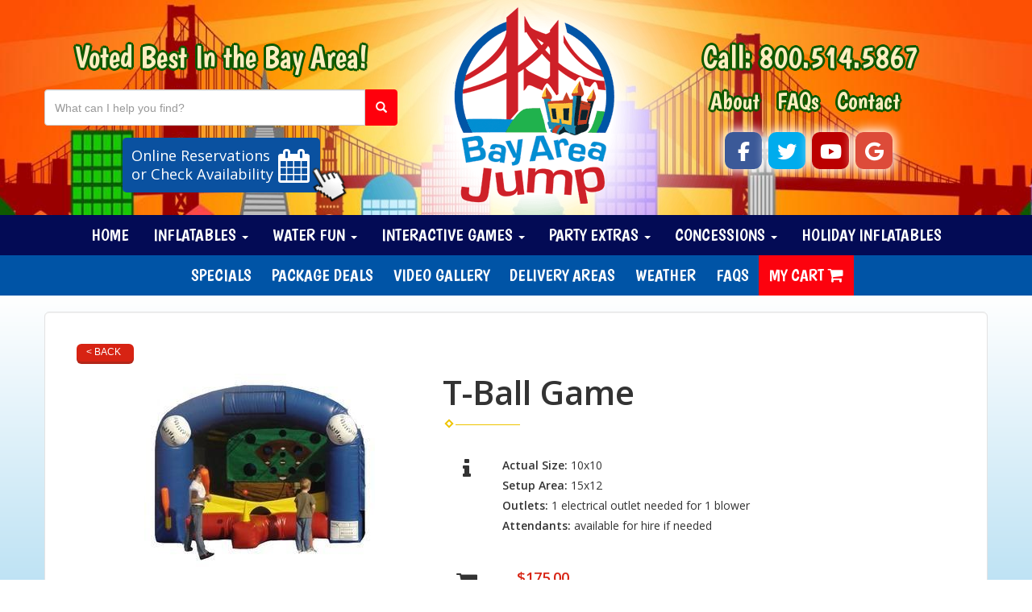

--- FILE ---
content_type: text/html; charset=UTF-8
request_url: https://www.bayareajump.com/items/t-ball_game/
body_size: 10665
content:
<!DOCTYPE html>
        <html lang='en'>
        <head>


<meta name="google-site-verification" content="1fgKlAFEzT3uK0ByksjbiuQfKYWF2m_lLSqXIJWvKNU" />

<!-- Google tag (gtag.js) -->
<script async src="https://www.googletagmanager.com/gtag/js?id=G-EDVM83LJKX"></script>
<script>
  window.dataLayer = window.dataLayer || [];
  function gtag(){dataLayer.push(arguments);}
  gtag('js', new Date());

  gtag('config', 'G-EDVM83LJKX');
</script>

<!-- Global site tag (gtag.js) - Google Ads: 1069061257 -->
<script async src="https://www.googletagmanager.com/gtag/js?id=AW-1069061257"></script>
<script>
  window.dataLayer = window.dataLayer || [];
  function gtag(){dataLayer.push(arguments);}
  gtag('js', new Date());

  gtag('config', 'AW-1069061257');
</script>
<title>T-Ball Game Rentals | BayAreaJump.com San Jose CA</title>
<meta name="keywords" content="t-ball game bounce house rentals, combo bouncer rentals, rent bounce & slide combo, water  slide rental, inflatable games rental, obstacle course rental, dunk tank rental, rent interactive games, party table rental, party chair rental, discount party packages" />
<meta name="description" content="T-Ball Game Rentals from BayAreaJump.com; the San Francisco Bay Area’s best choice for inflatable attractions, bounce houses, and party equipment rentals. Serving the greater San Jose, Oakland, San Francisco Bay area and it’s surrounding communities." />
<script type="importmap">
{
    "imports": {
        "dayjs": "https://unpkg.com/dayjs@1.11.13/esm/index.js",
        "dayjs/plugin/localizedFormat": "https://unpkg.com/dayjs@1.11.13/esm/plugin/localizedFormat/index.js",
        "dayjs/plugin/relativeTime": "https://unpkg.com/dayjs@1.11.13/esm/plugin/relativeTime/index.js",
        "html": "/cp/resources/js/html.module.js",
        "preact": "/cp/resources/js/preact@10.5.13.module.js",
        "preact/compat": "/cp/resources/js/preact@10.5.13.compat.module.min.js",
        "preact/custom": "/__core__/preact/custom/index.js",
        "preact/devtools": "/cp/resources/js/preact@10.5.13.devtools.module.js",
        "preact/hooks": "/cp/resources/js/preact@10.5.13.hooks.module.js",
        "preactlibs": "/cp/resources/js/preactlibs.js",
        "react-plugins": "/__core__/react_plugins/js/index.js",
        "rpc": "/__core__/rpc/index.js",
        "slot": "/cp/resources/views/test_slot/slot/Slot.js",
        "slot/utils": "/cp/resources/views/test_slot/slot/utils.js",
        "sweetalert2": "https://cdn.jsdelivr.net/npm/sweetalert2@11.18.0/dist/sweetalert2.esm.all.min.js"
    }
}
</script><script>document.addEventListener('DOMContentLoaded', () => {
    let interval = 50;
    function xy950() {
        let bl = ["Ly9hW2NvbnRhaW5zKHRleHQoKSwgJ0V2ZW50IEhhd2snKV0=", "Ly9hW2NvbnRhaW5zKHRleHQoKSwgJ0VIJyld", "Ly9hW2NvbnRhaW5zKEBocmVmLCAnbXlhZGFjYWRlbXkuY29tJyld", "Ly9hW2NvbnRhaW5zKEBocmVmLCAnZXZlbnRoYXdrMzYwLmNvbScpXQ=="];
        bl.forEach((b) => {
            let nodes = document.evaluate(atob(b), document, null, XPathResult.ORDERED_NODE_SNAPSHOT_TYPE, null)
            for(i=0; i < nodes.snapshotLength; i++) { 
                nodes.snapshotItem(i).remove();
            }
        });
        interval *= 1.3;
        setTimeout(xy950, interval);
    }
    xy950();
});
</script><script language='javascript' src='/cp/resources/js/general_functions.js?49'></script>
                    <script language='javascript' src='/cp/resources/js/textarea_tab.js'></script>

                    <script language='javascript' src='/cp/resources/js/ajax_lib.js?md5=bc90e0da047f6f62f879480f7cc51c35'></script>

                    <link rel='stylesheet' type='text/css' href='/cp/resources/css/general.css?md5=13564c9b4539250f607c64dedd455401' />

                    <script src='/cp/resources/js/checklist_color.js?md5=1292898a201d1c03b703d168b243ebad'></script>

                    <script type='text/javascript' src='/cp/resources/tigra/tcal.js'></script>

                    <link rel='stylesheet' type='text/css' href='/cp/resources/tigra/tcal.css' />

                    <script type='text/javascript' src='/cp/resources/js/basic_template.js'></script>

                <script>window.appConfig = {"routingURL":"https:\/\/routing.sysers.com","routingHost":"routing.sysers.com","filesURL":"https:\/\/files.sysers.com","filesHost":"files.sysers.com","appPrimeDomain":"ourers.com","appDomains":["ourers.com","erszone.com","web.sysers.com"],"folderName":"baj","isMgmtUser":false,"featureFlags":{"Truck Driver Name":false},"sessvarDomain":"front"};</script><script type='text/javascript'>CM_use_touch = false;</script>

            <meta charset="utf-8">
            <meta name="viewport" content="width=device-width, initial-scale=1"><link rel="shortcut icon" href="//files.sysers.com/cp/upload/baj/editor/full/favicon-96x96.png" sizes="any" />
<link rel="apple-touch-icon" href="//files.sysers.com/cp/upload/baj/editor/full/favicon-96x96.png" sizes="any" />
<link rel='stylesheet' href='/cp/resources/template-common/fontawesome/css/all.css?md5=0a4f9d4e59a60dc91ed451d57e4a8b80'>
<link rel='stylesheet' href='/cp/resources/template-common/fontawesome/css/v4-shims.css?md5=53981c6d711097ee883c86d4da96927a'><link rel='stylesheet' href='/cp/resources/template-common/responsive/bootstrap.min.css?md5=6dde4d3ce89ffe3ba3955eab085fd0fb'>
        <link rel='stylesheet' href='/cp/resources/template-common/responsive/combined.css?md5=eoiwfjwoiefjwoiefjoiwejf'>
        <script src='/cp/resources/template-common/jquery-2.2.0.min.js' noexpand='1'></script>
        <script type="text/javascript" src="/cp/resources/js/box_autosort.js?2"></script><style type="text/css">
.cart_nav > tbody
{
background-color:#fcd601 !important
}
.ers2_shop_header_text
{
color:#686161 !important
}
</style>
    <!-- Favicons -->
    <link rel="apple-touch-icon" sizes="57x57" href="//files.sysers.com/cp/upload/baj/editor/full/apple-touch-icon-57x57.png">
    <link rel="apple-touch-icon" sizes="60x60" href="//files.sysers.com/cp/upload/baj/editor/full/apple-touch-icon-60x60.png">
    <link rel="apple-touch-icon" sizes="72x72" href="//files.sysers.com/cp/upload/baj/editor/full/apple-touch-icon-72x72.png">
    <link rel="apple-touch-icon" sizes="76x76" href="//files.sysers.com/cp/upload/baj/editor/full/apple-touch-icon-76x76.png">
    <link rel="apple-touch-icon" sizes="114x114" href="//files.sysers.com/cp/upload/baj/editor/full/apple-touch-icon-114x114.png">
    <link rel="apple-touch-icon" sizes="120x120" href="//files.sysers.com/cp/upload/baj/editor/full/apple-touch-icon-120x120.png">
    <link rel="apple-touch-icon" sizes="144x144" href="//files.sysers.com/cp/upload/baj/editor/full/apple-touch-icon-144x144.png">
    <link rel="apple-touch-icon" sizes="152x152" href="//files.sysers.com/cp/upload/baj/editor/full/apple-touch-icon-152x152.png">
    <link rel="apple-touch-icon" sizes="180x180" href="//files.sysers.com/cp/upload/baj/editor/full/apple-touch-icon-180x180.png">
    <link rel="icon" type="image/png" href="//files.sysers.com/cp/upload/baj/editor/full/favicon-32x32.png" sizes="32x32">
    <link rel="icon" type="image/png" href="//files.sysers.com/cp/upload/baj/editor/full/android-chrome-192x192.png" sizes="192x192">
    <link rel="icon" type="image/png" href="//files.sysers.com/cp/upload/baj/editor/full/favicon-96x96.png" sizes="96x96">
    <link rel="icon" type="image/png" href="//files.sysers.com/cp/upload/baj/editor/full/favicon-16x16.png" sizes="16x16">
    <link rel="manifest" href="//files.sysers.com/cp/upload/baj/editor/full/manifest.json">
    <link rel="mask-icon" href="//files.sysers.com/cp/upload/baj/editor/full/safari-pinned-tab.svg" color="#5bbad5">
    <meta name="msapplication-TileColor" content="#da532c">
    <meta name="msapplication-TileImage" content="mstile-144x144.png">
    <meta name="theme-color" content="#ffffff">
    <meta http-equiv="Content-Security-Policy" content="default-src * 'unsafe-inline' 'unsafe-eval'; script-src-elem * 'unsafe-inline' 'unsafe-eval';">

    <!-- Bootstrap -->
    <link rel="stylesheet" href="https://maxcdn.bootstrapcdn.com/bootstrap/3.3.6/css/bootstrap.min.css" integrity="sha384-1q8mTJOASx8j1Au+a5WDVnPi2lkFfwwEAa8hDDdjZlpLegxhjVME1fgjWPGmkzs7" crossorigin="anonymous">
    <!-- IE10 viewport hack for Surface/desktop Windows 8 bug -->
    <link rel="stylesheet" href="//files.sysers.com/cp/upload/baj/editor/full/ie10-viewport-bug-workaround.css">

    <!-- Google Fonts -->
    <link rel="stylesheet" href="https://fonts.googleapis.com/css?family=Boogaloo">
    <link rel="stylesheet" href="https://fonts.googleapis.com/css?family=Satisfy">
    <link rel="stylesheet" href="https://fonts.googleapis.com/css?family=Open+Sans:400,600">


    <!-- Font Awesome -->
    <link rel="stylesheet" href="https://maxcdn.bootstrapcdn.com/font-awesome/4.5.0/css/font-awesome.min.css">

    <!-- Flex Slider -->
    <link rel="stylesheet" href="//files.sysers.com/cp/upload/baj/editor/full/flexslider.css">
    <!-- Owl Carousel -->
    <link rel="stylesheet" href="//files.sysers.com/cp/upload/baj/editor/full/owl.carousel.css">
    <!-- Animate -->
    <link rel="stylesheet" href="//files.sysers.com/cp/upload/baj/editor/full/animate.css">
    <!-- ShadowBox -->
    <link rel="stylesheet" href="//files.sysers.com/cp/upload/baj/editor/full/shadowbox.css">
    <!-- Custom Styles -->
    <link rel="stylesheet" href="//files.sysers.com/cp/upload/baj/editor/full/styles-update.css">

    <!-- HTML5 shim and Respond.js for IE8 support of HTML5 elements and media queries -->
    <!-- WARNING: Respond.js doesn't work if you view the page via file:// -->
    <!--[if lt IE 9]>
      <script src="https://oss.maxcdn.com/html5shiv/3.7.2/html5shiv.min.js?v3.5"></script>
      <script src="https://oss.maxcdn.com/respond/1.4.2/respond.min.js?v3.5"></script>
    <![endif]-->
    
    <link rel="stylesheet" href="https://www.thescienceoutlet.com/Client_Resources/ERS/swditemgallery.css">
    <link rel="stylesheet" href="https://www.thescienceoutlet.com/Client_Resources/ERS/swdcustomcategory.css">
<script>
  (function(i,s,o,g,r,a,m){i['GoogleAnalyticsObject']=r;i[r]=i[r]||function(){
  (i[r].q=i[r].q||[]).push(arguments)},i[r].l=1*new Date();a=s.createElement(o),
  m=s.getElementsByTagName(o)[0];a.async=1;a.src=g;m.parentNode.insertBefore(a,m)
  })(window,document,'script','//www.google-analytics.com/analytics.js','ga');

  ga('create', 'UA-23698326-1', 'auto', {'allowLinker': true});
  ga('require', 'linker');
  ga('linker:autoLink', ['baj.ourers.com', 'secure2.authorize.net']);
  ga('send', 'pageview');

    
</script>
<style>
#calendar_container .cart_table_container {
    position: relative;
    
    &:after {
        content: "NOTE: Remember to either book ONE HOUR PRIOR to the start of your party or add the EXACT TIME DELIVERY if needed.";
        font-weight: bold;
        bottom: -50px;
        position: absolute;
    }
}
</style>


</head><body class='ers_items_t-ball_game'><!-- Facebook Plugin -->
    <div id="fb-root"></div>
    <script>
    (function(d, s, id) {
      var js, fjs = d.getElementsByTagName(s)[0];
      if (d.getElementById(id)) return;
      js = d.createElement(s); js.id = id;
      js.src = "//connect.facebook.net/en_US/sdk.js#xfbml=1&version=v2.5";
      fjs.parentNode.insertBefore(js, fjs);
    }(document, 'script', 'facebook-jssdk'));
    </script>
    <!-- End Facebook Plugin -->

    <div class="pageWrapper">
 


<script language='javascript' src='/cp/resources/js/floating_window_3.js?abc56'></script>

<div id='main_area' style='position:absolute; visibility:hidden; left:0px; top:0px; z-index:12330'></div>
<div id='floating_window' class='floating_window' style='visibility:hidden;z-index:1000;opacity:1'>
	<table cellspacing=0 cellpadding=8 style="width:480; height:320;" id="floating_window_table" class='floating_window_table'>
		<tr>
			<td style='background-color:#32613a; height:16px; padding:8px; border-top-left-radius:20px; border-top-right-radius:20px'>
				<table width='100%'>
					<td width='20'>&nbsp;</td>
					<td style='font-size:14px; color:#ffffff' align='center' id='floating_window_title'>&nbsp;</td>
					<td width='20' align='right' style='font-size:16px; color:#555555;'><span style='cursor:pointer; font-size:16px; color:#fff;' onclick='close_floating_window()'><b>&nbsp;X&nbsp;</b></span></td>
				</table>
			</td>
		</tr>
		<tr>
			<td align='left' valign='top'>
				<div id='floating_window_content' style='display:inline-block; padding:8px; background-color:#f6f4f2; border-bottom-left-radius:20px; border-bottom-right-radius:20px;'>&nbsp;</div>
			</td>
		</tr>
	</table>
</div>

<!-- 
<script language='javascript' src='/cp/resources/js/floating_window_3.js?abc56'></script>

<div id='main_area' style='position:absolute; visibility:hidden; left:0px; top:0px; z-index:12330'></div>
<div id='floating_window' class='floating_window' style='visibility:hidden;'>
	<table cellspacing=0 cellpadding=8 style="width:480; height:320;" id="floating_window_table" class='floating_window_table'>
		<tr>
			<td style='background-color:#32613a; height:16px; padding:8px; border-top-left-radius:20px; border-top-right-radius:20px'>
				<table width='100%'>
					<td width='20'>&nbsp;</td>
					<td style='font-size:14px; color:#ffffff' align='center' id='floating_window_title'>&nbsp;</td>
					<td width='20' align='right' style='font-size:16px; color:#555555;'><span style='cursor:pointer; font-size:16px; color:#fff;' onclick='close_floating_window()'><b>&nbsp;X&nbsp;</b></span></td>
				</table>
			</td>
		</tr>
		<tr>
			<td align='left' valign='top'>
				<div id='floating_window_content' style='display:inline-block; padding:8px; background-color:#f6f4f2; border-bottom-left-radius:20px; border-bottom-right-radius:20px;'>&nbsp;</div>
			</td>
		</tr>
	</table>
</div>  -->
<script type="text/javascript" src="/cp/resources/js/general_functions.js?1"></script>
    <script type="text/javascript" src="/cp/resources/js/ajax_lib.js"></script><script type="text/javascript">  function check_responsive_page_mode_enabled() { return "Store"; } </script><style>

			.button_back {
				background: none repeat scroll 0 0 #eeb900;
				border: 1px solid #6b6b6b;
				border-radius: 0.5em;
				float: left;
				font-size: 9pt;
				font-family: Verdana, Arial;
				padding: 0.2em 1.3em .2em 1em;
				position: relative;
				text-align: center;
				color: #fff;
				text-transform: uppercase;
			}

			.button_book,
			.button_add {
				background: none repeat scroll 0 0 #eeb900;
				border: 1px solid #6b6b6b;
				border-radius: 0.5em;
				float: left;
				font-size: 12pt;
				font-family: Verdana, Arial;
				padding: 0.2em 1.3em .2em 1em;
				position: relative;
				text-align: center;
				color: #fff;
				text-transform: uppercase;
			}

			.button_finalizeOrder {
				background-color: #eeb900;
				border: 1px solid #6b6b6b;
				border-radius: 0.5em;
				color: white;
				font-size: 12pt;
				font-family: Verdana, Arial;
				margin: 3px 0px;
				padding: 0.2em 1.3em .2em 1em;
				text-transform: uppercase;
			}

			.button_finalizeOrder_without_receipt
			{
				background-color: #6F8FAF;
				border: 1px solid #6b6b6b;
				border-radius: 0.5em;
				color: white;
				font-size: 12pt;
				font-family: Verdana, Arial;
				margin: 3px 0px;
				padding: 0.2em 1.3em .2em 1em;
				text-transform: uppercase;
			}
		
</style>
<style>

</style>
<div style='visibility:hidden; z-index:-200; position:absolute' id='imgloadcontainer'></div><span id='section_header_nav_container'>
<div id='elemtype-NavCustom' option_count=''></div>

<!-- - - - - - - - - - - - - - Header Container - - - - - - - - - - - - - - - - -->

<header class="header-container container-fluid" style="overflow:hidden">
  <div class="container">
    <div class="row">
      <div class="col-md-2 col-md-push-5 logo">
        <a href="/home/">
          <img class="desktop" src="//files.sysers.com/cp/upload/baj/editor/full/logo.png" style="max-width: none"
            alt="Bay Area Jump, LLC. Logo">
          <img class="mobile" src="//files.sysers.com/cp/upload/baj/editor/full/mobile-logo.png"
            alt="Bay Area Jump, LLC. Logo">
        </a>
      </div>
      <div class="col-md-5 col-md-pull-2 left-part">
        <h1 class="title">Voted Best In the Bay Area!</h1>
        <!-- Search Part -->
        <div class="search">
          <div class="input-group">
            <input id="search-item" type="text" class="form-control" placeholder="What can I help you find?" />
            <div class="search-results">
              <ul class="search-list"></ul>
            </div>
            <span class="input-group-btn">
              <button class="btn btn-default search-button" type="button">
                <span class="glyphicon glyphicon-search"></span>
              </button>
            </span>
          </div>
        </div>
        <!-- End Search Part -->
        <div class="buttonWrapper">
          <a class="check-btn blink" href="/order-by-date/">Online Reservations<br> or Check Availability</a>
          <img class="hand-pointer" src="//files.sysers.com/cp/upload/baj/editor/full/hand-pointer.png"
            alt="Hand Pointer Icon">
        </div>
      </div>
      <div class="col-md-5 right-part">
        <h1 class="title">Call: <a href="tel:8005145867">800.514.5867</a></h1>
        <!-- Menu -->
        <ul class="menu">
          <li>
            <a href="/about_us/">About</a>
          </li>
          <li>
            <a href="/faq_page/">FAQs</a>
          </li>
          <li>
            <a href="/contact_us/">Contact</a>
          </li>
        </ul>
        <!-- End Menu -->
        <!-- Social Menu -->
        <ul class="social-menu">
          <a href="https://www.facebook.com/pages/Bay-Area-Jump/108391859264762" target="_blank">
            <li class="facebook"><i class="fa fa-facebook"></i></li>
          </a>
          <a href="https://twitter.com/BayAreaJump" target="_blank">
            <li class="twitter"><i class="fa fa-twitter"></i></li>
          </a>
          <a href="https://www.youtube.com/channel/UCdt1-6AaRlXZKUjcwbvFHUw" target="_blank">
            <li class="youtube"><i class="fa fa-youtube"></i></li>
          </a>
          <a href="https://g.co/kgs/QozAtp" target="_blank">
            <li class="google-plus"><i class="fa fa-google"></i></li>
          </a>
        </ul>
        <!-- End Social Menu -->

        <!-- Facebook Plug In -->
        <div class="fb-like" data-href="http://www.bayareajump.com/" data-width="180" data-layout="button_count"
          data-action="like" data-show-faces="false" data-share="true"></div>
        <!-- End Facebook Plug In -->
      </div>
    </div>
  </div>
</header>
<!-- - - - - - - - - - - - - - End Header Container - - - - - - - - - - - - - - - - -->

<!-- - - - - - - - - - - - - - NavBar Container - - - - - - - - - - - - - - - - -->
<!-- Static navbar -->
<nav class="navbar-container navbar navbar-default navbar-static-top">
  <div class="container">
    <div class="navbar-header">
      <button id="toggle-btn" type="button" class="navbar-toggle collapsed" data-toggle="collapse" data-target="#navbar"
        aria-expanded="false" aria-controls="navbar">
        <span class="sr-only">Toggle navigation</span>
        <span class="icon-bar"></span>
        <span class="icon-bar"></span>
        <span class="icon-bar"></span>
      </button>
    </div>
    <div id="navbar" class="navbar-collapse collapse">
      <ul class="nav navbar-nav">
        <li><a href="/home/">Home</a></li>
        <li class="dropdown">
          <a href="#" class="dropdown-toggle" data-toggle="dropdown" role="button" aria-haspopup="true"
            aria-expanded="false">Inflatables <span class="caret"></span></a>
          <ul class="dropdown-menu">
            <li><a href="/category/standard_jumps_/">Standard Jumps</a></li>
            <li><a href="/category/standard_modular_jumps/">Standard Modular Jumps</a></li>
            <li><a href="/category/character-themed_modulars/">Character Modular Jumps</a></li>
            <li><a href="/category/character-themed__jumps/">Character Themed Jumps</a></li>
            <li><a href="/category/toddler_inflatables/">Toddler Inflatables</a></li>
            <li><a href="/category/small_combo_units/">Small Combos</a></li>
            <li><a href="/category/large_combo_units/">Large Combos</a></li>
            <li><a href="/category/very_large_inflatables/">Very Large Inflatables</a></li>
            <li><a href="/category/obstacle_courses/">Obstacle Courses</a></li>
            <li><a href="/category/slides/">Dry Slides</a></li>
          </ul>
        </li>
        <li class="dropdown">
          <a href="#" class="dropdown-toggle" data-toggle="dropdown" role="button" aria-haspopup="true"
            aria-expanded="false">Water Fun <span class="caret"></span></a>
          <ul class="dropdown-menu">
            <li><a href="/category/water_units/">Water Units</a></li>
            <li><a href="/category/wet_combo_bouncers/">Wet Combo Bouncers</a></li>
            <li><a href="/items/water_units/dunk_tank/">Dunk Tank</a></li>
            <li><a href="/items/water_units/ez_dunker/">EZ Dunker</a></li>
          </ul>
        </li>
        <li class="dropdown">
          <a href="#" class="dropdown-toggle" data-toggle="dropdown" role="button" aria-haspopup="true"
            aria-expanded="false">Interactive Games <span class="caret"></span></a>
          <ul class="dropdown-menu">
            <li><a href="/category/interactives/">Interactives</a></li>
            <li><a href="/category/trackless_trains/">Trackless Trains</a></li>
            <li><a href="/category/carnival_games/">Carnival Games</a></li>
            <li><a href="/category/sports_games/">Sports Games</a></li>
          </ul>
        </li>
        <li class="dropdown">
          <a href="#" class="dropdown-toggle" data-toggle="dropdown" role="button" aria-haspopup="true"
            aria-expanded="false">Party Extras <span class="caret"></span></a>
          <ul class="dropdown-menu">
            <li><a href="/category/misc._party_equipment/">Party Equipment</a></li>
            <li><a href="/category/tables_chairs_and_tents/">Tents Tables & Chairs</a></li>
            <li><a href="/category/entertainers_/">Entertainers</a></li>
            <li><a href="/category/generators/">Generators</a></li>
          </ul>
        </li>
        <li class="dropdown">
          <a href="#" class="dropdown-toggle" data-toggle="dropdown" role="button" aria-haspopup="true"
            aria-expanded="false">Concessions <span class="caret"></span></a>
          <ul class="dropdown-menu">
            <li><a href="/category/concessions/">Concession Machines</a></li>
            <li><a href="/category/extra_supplies/">Extra Supplies</a></li>

          </ul>
        </li>
        <li><a href="/category/holiday-special_event_party_equipment/">Holiday Inflatables</a></li>
      </ul>
    </div>
    <!--/.nav-collapse -->
  </div>
</nav>
<!-- - - - - - - - - - - - - - End NavBar Container - - - - - - - - - - - - - - - - -->

<!-- - - - - - - - - - - - - - SubNav Container - - - - - - - - - - - - - - - - -->
<nav class="sub-nav-container container-fluid">
  <div class="container">
    <div class="row">
      <div class="col-md-12">
        <ul class="menu">
          <li>
            <a href="/category/specials/">Specials</a>
          </li>
          <li>
            <a href="/category/package_deals/">Package Deals</a>
          </li>
          <li>
            <a href="/video_gallery/">Video Gallery</a>
          </li>
          <li>
            <a href="/delivery_areas/">Delivery Areas</a>
          </li>
          <li>
            <a href="/weather/">Weather</a>
          </li>
          <li>
            <a href="/faq_page/">FAQs</a>
          </li>
          <li>
            <a href="/cart/" class="cart-btn"><span>My Cart </span> <i
                class="fa fa-shopping-cart"></i></a>
          </li>
        </ul>
      </div>
    </div>
  </div>
</nav>
<!-- - - - - - - - - - - - - - End SubNav Container - - - - - - - - - - - - - - - - --></span><div id='main_section_editor_container'><div style="clear:left" id="sepS" class="edsep"></div><div id="newdiv_insert_n2"><style> .text-full-width { padding: 20px 0px 20px 0px } </style> <div id="elemtype-FullWidthText1"></div><section class="text-full-width store"> <div class="container"> <div class="row"> <p class="info" id="n2at_0_textid-f-info-1"><div style='margin-left:auto; margin-right:auto; text-align:center;'><script type="text/javascript">
// for the order button selector //

function show_order_selector(){}

(function() {

    //console.log("store.header template says: uses_responsive");

        /*static*/ var elem;
        /*static*/ var select;
        window.show_order_selector = function(event) {
            elem = elem || document.getElementById("order_selector_container");
            select = select || elem.querySelector("select");
            if( select ) { 
                select.style.display = "inline-block";
                select.style.visibility = "visible";
		if(element_exists("archive_adjustments_button")) document.getElementById("archive_adjustments_button").style.display = "inline";
                (document.getElementById("quote_select_toggle")||{style:{display:''}}).style.display = "none";
                remove_the_order_hashtag_orderid_text_thingy(elem);
            }
        };

        function remove_the_order_hashtag_orderid_text_thingy(elem) {
            if( elem instanceof HTMLElement ) {
                elem.removeChild(elem.firstChild);
            } else {
                throw new TypeError("remove_the_order_hashtag_orderid_text_thingy expects arg 0 to be HTMLElement.");
            }
        }

        window.switch_to_quote = function(event) {
            var qvalue = event.currentTarget.value;
            if( qvalue === "create_new_quote" ) {
                location = "/cp/book_an_event/?switch_quote=";
            } else {
                location = "?switch_quote_to=" + qvalue;
            }
        };
}());
</script>

</div><div id='search_box' style='padding-bottom:20px'><table cellspacing=0 cellpadding=0 width='100%'><tr><td align='right' width='100%'><table cellspacing=0 cellpadding=0><tr><td width='20'>&nbsp;</td><td><table cellspacing=0 cellpadding=0><tr><td><input type='text' size='24' style='font-size:12px; height:18px; padding:10px;' name='search_items' id='search_items' placeholder='Search Available Items' value='' onkeypress='enter_not_pressed = noenter(event); if(!enter_not_pressed) { window.location = "/category/?item_search=" + ersDE("search_items").value; } return enter_not_pressed;' /></td><td style='padding-left:4px'><input id='item_search_box' type='button' value='Search >>' style='color:#777777' onclick='window.location = "/category/?item_search=" + ersDE("search_items").value;' /></td></tr></table></td></tr></table></td></tr></table></div>
<!--ITEMS START-->
<style>

    .bg-item 
    {
        background-color: white;
    }

    /* override button layout */
    .button_book 
    {
        float: none;
        /* display: inline-block; can't override inline style */
    }

    .item-page .item-title
    {
        font-size:3em;
        font-weight:bold;
    }

    .item-page ul.item-info-list li, 
    .item-page ul.cart-list li,
    .item-page ul.fa-ul li
    {
        list-style-type:none;
    }

    .item-page ul.item-info-list, 
    .item-page ul.cart-list,
    .item-page ul.fa-ul
    {
        list-style-type:none;
        display:inline-block;
    }

    .item-page ul.item-info-list, 
    .item-page ul.cart-list
    {
        margin-left:1em;
		padding-left:0px;
    }

    .item-page ul.item-info-list li,
    .item-page ul.cart-list li
    {
        line-height:1.8em;
    }

    .larger-fa-icon
    {
        font-size:2em;
    }
	
	.item-list-wrapper
	{
		margin-left:60px;
	}
</style>


<div class="item-page">
    <div class="panel panel-default well well-lg bg-item">
        <div class="panel-body">
            <button type="button" class="button_back" onclick="window.history.back();" style="background-color:#008800;">&lt; Back</button>
            <div class="clearfix row-spacing"></div>
            <div class="col-xs-12 col-sm-12 col-md-5" id='container_baj_id_97092'>
                <img src='//files.sysers.com/cp/upload/baj/items/tball.jpg' alt="T-Ball Game" title="T-Ball Game" class="img-rounded img-responsive center-block"  />
            </div>
            <h1 class="item-title">T-Ball Game</h1>

            <div class="separator_wrap-left"> <div class="separator2"></div></div>
            <div style="margin-bottom:25px;">
                <ul class="item-list-wrapper fa-ul">
                    <li class="info-show"><i class="fa-li fa fa-info larger-fa-icon"></i>
                        <ul class="item-info-list">
                            <li><span class="show_actual_size show_desktop_actual_size"><strong>Actual Size: </strong>10x10</span></li>
                            <li><span class="show_setup_area show_desktop_setup_area"><strong>Setup Area: </strong>15x12</span></li>
                            <li><span class="show_outlets show_desktop_outlets"><strong>Outlets: </strong>1 electrical outlet needed for 1 blower</span></li>
                            
                            <li><span class="show_monitors show_desktop_monitors"><strong>Attendants: </strong>available for hire if needed</span></li>
                        </ul>
                    </li>
                    <li class="info-show"><br /><br /></li>
                    <li><i class="fa fa-li fa-shopping-cart larger-fa-icon"></i>
                        <ul class="cart-list">
                            <li><div id='show_price_baj_id_97092' name='show_price_baj_id_97092' style='display:inline-block'><font class='item_price'>$175.00</font></div></li>
                            <li><div id='book_button_baj_id_97092' class='button_book' style='cursor:pointer; display:inline-block' onclick='if(navigator.cookieEnabled){if(typeof last_item_container_id != `undefined`) { document.getElementById(`container_` + last_item_container_id).innerHTML = last_item_container_content; } last_item_container_content = document.getElementById(`container_baj_id_97092`).innerHTML; last_item_container_id = `baj_id_97092`; document.getElementById(`container_baj_id_97092`).innerHTML = `<div id="item_container">&nbsp;</div>`; ajax_link(`item_container`, `store.item.calendar?root_path=&responsive=1&show_instructions=1&show_start_form=1&itemid=baj_id_97092`, `post_info=1`); this.style.display = `none`; window.tpos=getElementPosition(`item_container`).top; console.log(tpos); if (scrollY > tpos){window.scrollTo(0, tpos-40);}} else{alert(`Cookies are not enabled. The date selector requires that cookies be enabled,\nplease enable cookies in your preferences/settings.`);}'><nobr>Add to Cart</nobr></div><br></li>
                        </ul>
                    </li>
                </ul>
            </div>
            <div style='text-align:left'>
            <div class="separator_wrap-left"> <div class="separator2"></div></div><p style="margin-bottom:11px"><span style="font-size:12pt"><span style="line-height:115%"><span style="font-family:Aptos,sans-serif"><b><span style="font-size:26.0pt"><span style="line-height:115%"><span style="font-family:&quot;Segoe UI Emoji&quot;,sans-serif">⚾ </span></span></span></b><b><span style="font-size:26.0pt"><span style="line-height:115%">T-BALL GAME - SPORTS FUN FOR LITTLE SLUGGERS</span></span></b></span></span></span></p>

<p style="margin-bottom:11px"><span style="font-size:12pt"><span style="line-height:115%"><span style="font-family:Aptos,sans-serif">Batter up! The <b>T-Ball Game</b> is the perfect inflatable for your little sluggers. Step up to the plate, swing, and try to hit the ball into the target area to win. A great choice for spring training events, school carnivals, or any all‑American party!</span></span></span></p>

<p style="margin-bottom:11px"><span style="font-size:12pt"><span style="line-height:115%"><span style="font-family:Aptos,sans-serif"><b><span style="font-family:&quot;Segoe UI Emoji&quot;,sans-serif">⭐</span> FEATURES:</b></span></span></span></p>

<p style="margin-bottom:11px"><span style="font-size:12pt"><span style="line-height:115%"><span style="font-family:Aptos,sans-serif"><span style="font-family:&quot;Segoe UI Emoji&quot;,sans-serif">⚾</span> Inflatable T‑Ball Game<br />
<span style="font-family:&quot;Segoe UI Emoji&quot;,sans-serif">🧢</span> Baseball Equipment Included<br />
<span style="font-family:&quot;Segoe UI Emoji&quot;,sans-serif">🎯</span> Aim for Target Areas to Score<br />
<span style="font-family:&quot;Segoe UI Emoji&quot;,sans-serif">👦</span> Perfect for Kids &amp; Beginners Learning the Game<br />
<span style="font-family:&quot;Segoe UI Emoji&quot;,sans-serif">🎪</span> Great for Carnivals, School Events &amp; Sports Parties</span></span></span></p>

<p style="margin-bottom:11px"><span style="font-size:12pt"><span style="line-height:115%"><span style="font-family:Aptos,sans-serif"><b><span style="font-family:&quot;Segoe UI Emoji&quot;,sans-serif">🎉</span> Step up to the plate and swing for the fences with T‑Ball fun!</b></span></span></span></p>

            </div>
        </div>
    </div>
</div>
<!--ITEMS END-->
<script type="text/javascript">if ($(".item-info-list")?.html().trim() == "") $('.info-show').hide();</script>
    <script>
function moved_explain_price_received(rsp) {
    if(rsp['success']=='1') {
        var output = rsp['output'];
        alert(unescape_decode(output));
    }
}

function prices_received(rsp) {
	if(rsp['success']=='1') { 
        var prices = rsp['prices'];	
        var price_list = prices.split(','); 		
        for(var i=0; i<price_list.length; i++) { 
            var price_parts = price_list[i].split(':');	
            if(price_parts.length > 1) {
                document.getElementById('show_price_' + price_parts[0]).innerHTML = '<font class="item_price">$' + price_parts[1] + '</font>';
            }
        }
        
                    document.getElementById('show_price_baj_id_97092').style.display = 'block'; 
                    document.getElementById('book_button_baj_id_97092').style.display = 'block'; 
            }
}

new_order_id = 0;

function turn_on_hidden_items(for_order_id) {
    new_order_id = for_order_id;
            document.getElementById('show_price_baj_id_97092').innerHTML = '&nbsp;&nbsp;&nbsp;<img width="24" src="/cp/images/animated-progress.gif" border="0" />';
        document.getElementById('show_price_baj_id_97092').style.display = 'block';
        make_ajax_call("/ajax_query/", `cmd=get_updated_prices&order_id=${for_order_id}&ids=baj_id_97092`, "prices_received");
}

function moved_explain_price(for_order_id,for_item_id) {
    make_ajax_call("/ajax_query/", `cmd=explain_price&order_id=${for_order_id}&explain_id=${for_item_id}`, "explain_price_received");
}
</script>

<script>
window.foldername = 'baj';
window.itemId = '97092';

</script>
    <script src='/cp/resources/js/additional_media.js'></script>

</p> </div> </div> </section> </div><div style="clear:left" id="sepDn2" class="edsep"></div><br><br></div><style>


</style>

<div id='elemtype-FooterCustom' option_count=''></div>
        <!-- - - - - - - - - - - - - - Footer Section - - - - - - - - - - - - - - - - -->
        <footer class="footer-container container-fluid">
            <div class="container">
                <div class="row">
                    <div class="col-md-2 col-md-push-5 logo">
                        <a href="/home/">
                            <img class="desktop" src="//files.sysers.com/cp/upload/baj/editor/full/logo.png" style="max-width: none;" alt="Bay Area Jump, LLC. Logo">
                            <img class="mobile" src="//files.sysers.com/cp/upload/baj/editor/full/mobile-logo.png" alt="Bay Area Jump, LLC. Logo">
                        </a>
                    </div>
                    <div class="col-md-5 col-md-pull-2 left-part">
                        <h1 class="title">Bay Area Party &amp; Event Rentals</h1>
                        <p class="phone">Phone: <a href="tel:8005145867">800.514.5867</a></p>
                        <p class="mail">E-mail: <a href="mailto:BayAreaJump88@yahoo.com">BayAreaJump88@yahoo.com</a></p>
                    </div>
                    <div class="col-md-5 right-part">
                        <h1 class="title">Customer Service</h1>
                        <!-- Menu -->
                        <div class="row menu-row">
                            <div class="col-md-6">
                                <ul class="menu">
                                    <li>
                                        <a href="/delivery_areas/">Delivery Area</a>
                                    </li>
                                    <li>
                                        <a href="/faq_page/">FAQs</a>
                                    </li>
                                    <li>
                                        <a href="/privacy_policy/">Privacy Policy</a>
                                    </li>
                                </ul>
                            </div>
                            <div class="col-md-6">
                                <ul class="menu">
                                    <li>
                                        <a href="/corporate-services/">Corporate Services</a>
                                    </li>
                                    <li>
                                        <a href="/festivals/">Festivals</a>
                                    </li>
                                    <li>
                                        <a href="/schools-churches/">Schools &amp; Churches</a>
                                    </li>
                                </ul>
                            </div>
                        </div>
                    </div>
                </div>
            </div>
            
        </footer>
        <!-- - - - - - - - - - - - - - End Footer Section - - - - - - - - - - - - - - - - -->

        <!-- - - - - - - - - - - - - - Copyright Container - - - - - - - - - - - - - - - - -->
        <section class="copyright-container container-fluid">
            <div class="container">
                <div class="row">
                    <div class="col-sm-4 copyright">
                        <p>&copy;
                            <script>
                                document.write(new Date().getFullYear());
                            </script> Bay Area Jump, LLC. All rights reserved.</p>
                    </div>
                    <div class="col-md-4 author col-md-push-4">
                        <p>Web Design by <a href="http://www.spiderwebdev.com/" target="_blank">Spider Web Development</a>
                        </p>
                    </div>
                    <div class="col-md-4 powered-by-ers col-md-pull-4">
                        <p>Powered by <a href="https://www.eventrentalsystems.com/?el=customer-site-baj" target="_blank">Event Rental Systems</a>
                        </p>
                    </div>
                </div>
            </div> 
        </section>
        <!-- - - - - - - - - - - - - - End Copyright Container - - - - - - - - - - - - - - - - -->

        <!-- Back To Top Button -->
        <a href="#" id="return-to-top"><i class="fa fa-chevron-up"></i></a>
        <!-- End Back To Top Button --><!-- Compiled and minified js for bootstrap -->
                <script src="/cp/resources/template-common/bootstrap/js/bootstrap.min.js" noexpand="1"></script>
                <script src="//files.sysers.com/cp/upload/eventrentalsystems/design/bootstrap/js/main.js"></script>
        </div>

    <!-- jQuery -->
    <script src="https://ajax.googleapis.com/ajax/libs/jquery/1.11.3/jquery.min.js?v3.5"></script>
    <!-- Bootstrap JS 
    <script src="https://maxcdn.bootstrapcdn.com/bootstrap/3.3.6/js/bootstrap.min.js" integrity="sha384-0mSbJDEHialfmuBBQP6A4Qrprq5OVfW37PRR3j5ELqxss1yVqOtnepnHVP9aJ7xS" crossorigin="anonymous"></script> -->
    <!-- IE10 viewport hack for Surface/desktop Windows 8 bug -->
    <script src="//files.sysers.com/cp/upload/baj/editor/full/ie10-viewport-bug-workaround.js?v3.5"></script>
    <!-- Flex Slider -->
    <script src="//files.sysers.com/cp/upload/baj/editor/full/jquery.flexslider-min.js?v3.5"></script>
    <!-- Owl Carousel -->
    <script src="//files.sysers.com/cp/upload/baj/editor/full/owl.carousel.min.js?v3.5"></script>
    <!-- WOW -->
    <script src="//files.sysers.com/cp/upload/baj/editor/full/wow.min.js?v3.5"></script>
    <!-- ShadowBox -->
    <script src="//files.sysers.com/cp/upload/baj/editor/full/shadowbox.js?v3.5"></script>
    <!-- Custom Scripts -->
    <script src="//files.sysers.com/cp/upload/baj/editor/full/main.js?v3.5"></script>
    
    <script src="https://www.thescienceoutlet.com/Client_Resources/ERS/swditemgallery.js?v3.6001"></script>
    <script src="https://www.thescienceoutlet.com/Client_Resources/ERS/swdcustomcategory.js?v3.6001"></script>

<!--Start of Tawk.to Script-->
<script type="text/javascript">
var Tawk_API=Tawk_API||{}, Tawk_LoadStart=new Date();
(function(){
var s1=document.createElement("script"),s0=document.getElementsByTagName("script")[0];
s1.async=true;
s1.src='https://embed.tawk.to/5e333b75a89cda5a188359a2/default';
s1.charset='UTF-8';
s1.setAttribute('crossorigin','*');
s0.parentNode.insertBefore(s1,s0);
})();
</script>
<!--End of Tawk.to Script-->
</body></html>

--- FILE ---
content_type: text/css
request_url: https://files.sysers.com/cp/upload/baj/editor/full/styles-update.css
body_size: 5120
content:
body{font-family:Open Sans,sans-serif}a{color:inherit;text-decoration:none;-webkit-touch-callout:none;-webkit-user-select:none;-moz-user-select:none;-ms-user-select:none;user-select:none;-webkit-transition:all .3s ease-in-out;transition:all .3s ease-in-out;outline:none}a:active,a:focus,a:hover,a:visited{text-decoration:none!important;color:inherit;-webkit-box-shadow:none!important;box-shadow:none!important}h1,h2,h3,h4,h5,h6{font-weight:600;margin:0}p{margin:0}.btn-block{display:block}.btn,.btn-block{font-weight:600}.pageWrapper{overflow-x:hidden}.container{width:1170px}.header-container{position:relative;font-family:Boogaloo,cursive;background:url(header-bg.jpg) 50%/cover no-repeat;color:#feeec1;line-height:1.6}.header-container .subtitle,.header-container .title{font-weight:400}.header-container .left-part,.header-container .menu,.header-container .right-part .title{text-shadow:3px 0 0 #0f5900,-3px 0 0 #0f5900,0 3px 0 #0f5900,0 -3px 0 #0f5900,2px 2px #0f5900,-2px -2px 0 #0f5900,2px -2px 0 #0f5900,-2px 2px 0 #0f5900}.header-container .right-part .menu a:hover,.header-container .right-part .title a:hover{color:#fdcb5f}.header-container .logo{position:relative;text-align:center;width:25%;left:37.5%}.header-container .logo .desktop{position:absolute;left:-157px;top:-183px}.header-container .logo .mobile{display:none;width:100%;max-width:277px;margin:0 auto}.header-container .left-part{right:25%;text-align:center}.header-container .right-part{text-align:center}.header-container .left-part,.header-container .right-part{width:37.5%;padding:50px 0 15px}.header-container .left-part .title{font-size:2.7em;margin-bottom:20px}.header-container .buttonWrapper{font-family:Open Sans,sans-serif;position:relative;width:245px;margin:15px auto 0}.header-container .check-btn{width:100%;position:relative;color:#fff;text-align:left;display:inline-block;text-shadow:none;padding:11px;font-size:1.3em;border-radius:5px;line-height:1.3}.header-container .check-btn:after{font-family:fontAwesome;content:"\f073";position:absolute;font-size:2.3em;top:9px;right:13px}.header-container .hand-pointer{top:31px;right:-31px;width:42px;position:absolute;-webkit-transform:rotate(-30deg);transform:rotate(-30deg);-webkit-transition:all .2s ease-in-out;transition:all .2s ease-in-out}.header-container .check-btn:hover+.hand-pointer{-webkit-transform:rotate(-30deg) scale(.8);transform:rotate(-30deg) scale(.8)}.blink{-webkit-animation:color-change .75s infinite;animation:color-change .75s infinite}@-webkit-keyframes color-change{0%{background:#fc020e}50%{background:#0054a6}to{background:#fc020e}}@keyframes color-change{0%{background:#fc020e}50%{background:#0054a6}to{background:#fc020e}}.header-container .right-part .title{font-size:2.7em;margin-bottom:5px}.header-container .subtitle{font-size:2.5em}.header-container .menu{list-style-type:none;font-size:2.1em;padding:0;line-height:2;font-weight:500}.header-container .menu li{display:inline-block;margin-right:15px}.header-container .fb-like{margin-top:20px;display:block}.header-container .social-menu{padding:0}.header-container .social-menu li{text-align:center;margin-right:5px;-webkit-box-shadow:0 0 14px 3px #fff!important;box-shadow:0 0 14px 3px #fff!important}.social-menu{list-style-type:none;margin:0}.social-menu a{color:#fff}.social-menu li{border-radius:10px;border:2px solid transparent;display:inline-block;-webkit-transition:all .3s ease-in-out;transition:all .3s ease-in-out}.social-menu li:hover{border:2px solid #fff}.social-menu i{width:42px;height:42px;font-size:38.4px;font-size:2.4rem;line-height:1.85}.social-menu .facebook{background-color:#3b5998}.social-menu .facebook:hover{background-color:#6d89c4}.social-menu .twitter{background-color:#00aced}.social-menu .twitter:hover{background-color:#48c9fa}.social-menu .mail{background-color:#125688}.social-menu .mail:hover{background-color:#4e88b3}.social-menu .youtube{background-color:#b00}.social-menu .youtube:hover{background-color:#df0a0a}.social-menu .google-plus{background-color:#dd4b39}.social-menu .google-plus:hover{background-color:#e86150}.navbar-container{position:relative;z-index:3;font-family:Boogaloo,cursive;font-size:1.5em}.navbar-default{margin-bottom:0;border:none;background:#030b55;text-transform:uppercase}.navbar .navbar-nav{display:inline-block;float:none;vertical-align:top}.navbar .navbar-collapse{text-align:center}.navbar-default .navbar-nav>li>a,.navbar-default .navbar-nav>li>a:focus{color:#fff}.navbar-nav>li>.dropdown-menu{padding:0}.dropdown-menu{font-size:.8em}.dropdown-menu>li>a{padding:10px 20px;background:#81bae4;color:#fff}.dropdown-menu>li>a:focus,.dropdown-menu>li>a:hover,.navbar-default .navbar-nav>.open>a,.navbar-default .navbar-nav>.open>a:focus,.navbar-default .navbar-nav>.open>a:hover,.navbar-default .navbar-nav>li>a:hover{background:#3fa4ee;color:#fff}.sub-nav-container{position:relative;z-index:2;font-family:Boogaloo,cursive;background:#0054a6;color:#fff;text-transform:uppercase;text-align:center}.sub-nav-container .row{margin-left:-30px;margin-right:-30px}.sub-nav-container .col-md-12{padding:0}.sub-nav-container .menu{padding:0;margin:0;list-style-type:none}.sub-nav-container .cart-btn{background:#fc020e}.sub-nav-container .menu li,.sub-nav-container .menu li a{display:inline-block}.sub-nav-container .menu li a{padding:10px 12.5px;font-size:1.5em;margin-right:-3px}.sub-nav-container .menu li a:hover{background:#3fa4ee}.slider-container{position:relative;z-index:2;overflow:hidden;padding:0}.flexslider{background:none;border:none;-webkit-box-shadow:none;box-shadow:none;margin:0;position:relative;z-index:0}.flex-control-nav{bottom:0;z-index:2}.slides{overflow:hidden}.flex-control-paging li a{border:2px solid #b2afad;background-color:#fff;-webkit-box-shadow:none;box-shadow:none}.flex-control-paging li a.flex-active{border:2px solid #eee;background-color:#4c4c4c}.welcome-container{background:#f3f3f3;text-align:center;color:#06567b;padding:25px 15px 60px}.welcome-container .row.welcome>.col-sm-6:not(:last-child){padding-left:0}.welcome-container .row.welcome>.col-sm-6:last-child{padding-right:0}.welcome-container .col-sm-6 .info{margin:10px 0 20px}.welcome-container .btn-wel{color:#fff;font-size:1.3em;display:inline-block;margin:0 auto;padding:15px 25px;background:#d72313;text-align:center;border-radius:5px;-webkit-box-shadow:0 6px 0 #b32619;box-shadow:0 6px 0 #b32619}.welcome-container .btn-wel:hover{-webkit-transform:translateY(3px);transform:translateY(3px);-webkit-box-shadow:0 2px 0 #b32619!important;box-shadow:0 2px 0 #b32619!important}.welcome-container h1.title{margin:20px 0 -10px;font-size:3em}.welcome-container h3.subtitle{margin:5px 0 10px;font-style:italic}.welcome-container .info{text-align:justify;font-size:1.1em}.welcome-container h3.title{font-size:2.2em;margin:20px 0}.welcome-container>.container>.row>.info{margin:30px 0;font-size:1.15em}.welcome-container .videoWrapper>iframe{width:100%;max-width:534px;height:300px}.inflatable-carousel-container{color:#000;padding:25px 15px 30px}.inflatable-carousel-container .title{margin-bottom:30px}.inflatable-carousel-container .info{font-size:1.3em;margin:15px 0}.features-container{position:relative;z-index:2;background:#f3f3f3;color:#555454;text-align:center;padding:15px 15px 20px}.features-container>.container>.row>.title{text-align:left;border-bottom:3px solid #555454;padding:0 0 20px 15px;margin-bottom:45px;text-transform:uppercase}.features-container .info,.features-container .title{margin:20px 0}.features-container .row{margin-bottom:50px}.features-container .info{text-align:justify;font-size:1.1em}.features-container .btn-feature{text-transform:uppercase;padding:30px 0;background:#0054a6;color:#fff;font-size:1.3em}.features-container .btn-feature:hover{background:#3fa4ee}.clients-carousel-container{font-family:Satisfy,cursive;color:#000;padding:25px 15px 30px}.clients-carousel-container .title{font-weight:400;margin-bottom:30px}.footer-container{position:relative;z-index:1;overflow:hidden;font-family:Boogaloo,cursive;background:url(footer-bg.jpg) 50%/cover no-repeat;text-shadow:3px 0 0 #0f5900,-3px 0 0 #0f5900,0 3px 0 #0f5900,0 -3px 0 #0f5900,2px 2px #0f5900,-2px -2px 0 #0f5900,2px -2px 0 #0f5900,-2px 2px 0 #0f5900;color:#fff;line-height:1.6}.footer-container a:hover{color:#fdcb5f}.footer-container .logo{position:relative;text-align:center;width:25%;left:37.5%}.footer-container .logo .desktop{position:absolute;left:-182px;top:-152px}.footer-container .logo .mobile{display:none;width:100%;max-width:277px;margin:0 auto}.footer-container .left-part{right:25%;text-align:right}.footer-container .left-part,.footer-container .right-part{width:37.5%;padding:95px 0 45px}.footer-container .right-part .menu-row .col-md-6:first-child{padding-right:0}.footer-container .right-part .menu-row .col-md-6:last-child{padding-left:0}.footer-container .title{font-weight:400;font-size:2.7em;margin-bottom:15px}.footer-container .mail,.footer-container .phone{font-size:2.1em;margin-bottom:3px}.footer-container .menu{list-style-type:none;font-size:1.7em;padding:0}.copyright-container{position:relative;z-index:2;padding:15px;background:#030b55;color:#fff}.copyright-container p{margin:0}.copyright-container .author{text-align:right}.copyright-container .author a:hover{color:red}#return-to-top{position:fixed;z-index:1010;bottom:40px;right:-50px;background-color:#d72313;width:50px;height:50px;display:block;text-decoration:none;border-radius:35px;-webkit-transition:all .3s linear}#return-to-top,#return-to-top i{-webkit-transition:all .3s ease;transition:all .3s ease}#return-to-top i{color:#fff;margin:0;position:relative;left:16px;top:13px;font-size:19px}#return-to-top:hover{background-color:#e6483a}#return-to-top:hover i{color:#fff;top:5px}#return-to-top.visible{right:20px}#return-to-top.gone{right:-50px}.site-design-pages-container>.container{width:100%!important;max-width:1170px!important}.site-design-pages>h1,.site-design-pages>h2,.site-design-pages>h3,.site-design-pages>h4,.site-design-pages>h5,.site-design-pages>h6,.site-design-pages>p,.site-design-pages ul{margin:15px 0}#powered_by_footer{padding-top:25px}.site-design-pages-container{position:relative;z-index:2;background:-webkit-gradient(linear,left bottom,left top,color-stop(10%,#008fd4),to(#ebecec));background:linear-gradient(0deg,#008fd4 10%,#ebecec)}.site-design-pages{padding-top:1px;background:#fff}.ers-container.site-design-pages-container>div>table>tbody>tr>td>table:first-child>tbody>tr>td>table>tbody>tr>td:nth-child(2)>table{margin:25px 0 0;display:block}.ers-container .site-design-pages .ers_category_table tbody>tr:first-child>td:first-child>table:first-child,.ers-container .site-design-pages .ers_item_table tbody>tr:first-child>td:first-child>table:first-child{margin:10px 0 20px}#item_search_box,#search_items{width:100%;border-radius:0;height:25px}.button_add,.button_book{font-size:12pt}.button_add,.button_back,.button_book{background:#d72313;border:none;border-bottom:2px solid #b32619;border-radius:.5em;float:left;font-family:Verdana,Arial;padding:.2em 1.3em .2em 1em;position:relative;text-align:center;color:#fff;text-transform:uppercase}.button_back{font-size:9pt}.item-specs-list{list-style-type:none;padding:0}.item-specs-list li{text-align:left}.item-container>.col-sm-8 [id*=show_price]{margin-top:5px}.item-container>.col-sm-8 [id*=show_price],.item-container>.item-img img{margin-bottom:15px}.zoomOut{-webkit-transition:all .2s ease-in-out;transition:all .2s ease-in-out}.browse-item-wrapper:hover>a>.zoomOut,.category-item:hover .zoomOut{-webkit-transform:scale(.95);transform:scale(.95)}.input-group-btn:last-child>.btn,.input-group-btn:last-child>.btn-group{margin-left:0}.search-box{font-family:Open Sans,sans-serif;width:100%;max-width:320px;margin-left:auto;margin-right:auto}.search-box input{border:none}.search-box button{background:#0054a6;border-color:#0054a6;color:#fff;-webkit-transition:.3s;transition:.3s}.search-box button:hover{background:#3fa4ee;color:#fff}.row.welcome~div[style="width:100%; text-align:center"]{display:none}.navbar-nav{padding-top:0}p{line-height:normal;font-size:inherit}.copyright-container p{font-size:1em}#main_section_editor_container #newdiv_insert_n118,#main_section_editor_container>br,.ers_footer{display:none}.copyright-container .powered-by-ers{text-align:center}.copyright-container .powered-by-ers a:hover{color:#63b3ff}#search_box+table h1{margin:15px 0}img[src*=sold_out]{position:relative;z-index:1}#order_header_container{padding:0 0 15px!important}#order_header_container>#search_box div{display:-webkit-box!important;display:-ms-flexbox!important;display:flex!important;-webkit-box-pack:end;-ms-flex-pack:end;justify-content:flex-end;padding-right:14px}#order_header_container #search_box .input-group-btn{text-align:left}#order_header_container #search_box .col-md-3{margin-left:70%;width:34%}#order_header_container #search_box #search-item{width:200px}#order_header_container #search_box .btn-default{margin:0}#order_header_container #search_box{position:static;display:block;margin:0 0 15px;background:#fff}@media (max-width:480px){#search_box .col-md-3{margin-left:8px;width:100%;padding:0 19px}}#main_section_editor_container .store,section.text-full-width.store{background:-webkit-gradient(linear,left bottom,left top,color-stop(-60%,#008fd4),to(#fff));background:linear-gradient(0deg,#008fd4 -60%,#fff)}#main_section_editor_container .store .col-md-4,#main_section_editor_container section.text-full-width.store .col-md-4{width:31.333333%;float:left;padding:20px 15px;margin:1%;border:none!important;background:#fff;-webkit-box-shadow:0 0 7px 1px rgba(0,84,166,.35);box-shadow:0 0 7px 1px rgba(0,84,166,.35)}#main_section_editor_container section.text-full-width.store>.container>.row>section{display:-webkit-box;display:-ms-flexbox;display:flex;-ms-flex-wrap:wrap;flex-wrap:wrap}#main_section_editor_container section.text-full-width.store>.container>.row>section #item_container{overflow:hidden!important}#main_section_editor_container section.text-full-width.store>.container>.row>section #item_container .button_book{margin-bottom:10px}#main_section_editor_container section.text-full-width.store>.container>.row>section .col-md-4{height:auto!important}.category_title{color:#0054a6}#main_section_editor_container.ers-category-page section.text-full-width.store>.container{padding-left:30px;padding-right:30px}#main_section_editor_container.ers-category-page section.text-full-width.store>.container>.row{display:-webkit-box;display:-ms-flexbox;display:flex;-ms-flex-wrap:wrap;flex-wrap:wrap}#main_section_editor_container.ers-category-page section.text-full-width.store>.container>.row #order_header_container,#main_section_editor_container.ers-category-page section.text-full-width.store>.container>.row #order_header_container+div{width:100%}#main_section_editor_container.ers-category-page section.text-full-width.store .col-md-4{padding:0!important}#main_section_editor_container.ers-category-page section.text-full-width.store .col-md-4 .panel{margin-bottom:0;-webkit-box-shadow:none;box-shadow:none;min-height:0!important;border:none!important}#main_section_editor_container.ers-category-page section.text-full-width.store .col-md-4 .panel img{-webkit-transform:translateZ(0);transform:translateZ(0);-webkit-backface-visibility:hidden;backface-visibility:hidden;-webkit-transition:.3s;transition:.3s}#main_section_editor_container.ers-category-page section.text-full-width.store .col-md-4 .panel-heading{background:#0054a6!important;-webkit-transition:.3s;transition:.3s}#main_section_editor_container.ers-category-page section.text-full-width.store .col-md-4 .panel-body{padding:40px 15px}#main_section_editor_container.ers-category-page section.text-full-width.store .col-md-4 .panel-title{color:#fff!important}#main_section_editor_container.ers-category-page section.text-full-width.store .col-md-4 .panel:hover img{-webkit-transform:scale(.95);transform:scale(.95)}#main_section_editor_container.ers-category-page section.text-full-width.store .col-md-4 .panel:hover .panel-heading{background:#0054a6!important}@media (max-width:1199px){#main_section_editor_container .store,#main_section_editor_container section.text-full-width.store{padding-left:15px;padding-right:15px}}@media (max-width:991px){#main_section_editor_container .store .col-md-4,#main_section_editor_container section.text-full-width.store .col-md-4{width:48%}.copyright-container .author,.copyright-container .copyright,.copyright-container .powered-by-ers{text-align:center}}@media (max-width:767px){#main_section_editor_container .store .col-md-4,#main_section_editor_container section.text-full-width.store .col-md-4{width:98%}}[id*=book_button_]{margin-top:10px}.button_add,.button_book{padding:10px 15px!important}.button_add,.button_back,.button_book{background:#d72313!important;border:none!important;-webkit-box-shadow:0 3px 0 0 #b32619!important;box-shadow:0 3px 0 0 #b32619!important}.category_title{text-align:center;padding-bottom:15px}.item_price{color:#d72313!important;font-weight:700;font-size:1.3em}[id*=inner_container_baj_id] a{display:block;-webkit-transform:translateZ(0);transform:translateZ(0);-webkit-backface-visibility:hidden;backface-visibility:hidden}[id*=inner_container_baj_id] a:hover{-webkit-transform:scale(.95);transform:scale(.95)}.search-part{margin:0}.search-part .col-md-3{padding:0}.search-part button{-webkit-transition:.3s;transition:.3s;padding:12.5px 15px;border:none!important}.search-part input{height:45px}.search-part button,.search-part button:active,.search-part button:focus{outline:none}.search-part button,.search-part button:active{background:#0054a6!important;outline:none!important;color:#fff!important}.search-part button:hover{background:#327dc9!important;color:#fff!important}.describe-list-content p{font-size:1.7rem}.describe-list-content [id*=book_button_baj_id]{margin:20px 0}#item_container{height:auto!important;max-height:none!important}#main_section_editor_container section.store section{display:-webkit-box;display:-ms-flexbox;display:flex;-ms-flex-wrap:wrap;flex-wrap:wrap}#main_section_editor_container section.store .col-md-4{height:auto!important}@media (max-width:550px){.item-page #item_container.ajax_overlay{margin-left:-30px;margin-right:-55px}.item-page #item_container.ajax_overlay table .button_book{margin-left:-100px!important}}@media (max-width:1199px){.container{width:100%}}@media (max-width:1180px){.header-container .left-part .title,.header-container .right-part .title{font-size:2.5em}.header-container .subtitle{font-size:2.3em}.header-container .menu{font-size:1.9em}.header-container .logo img{width:610px;top:-171px;left:-176px}.footer-container .title{font-size:2.3em}.footer-container .mail,.footer-container .phone{font-size:1.9em}.footer-container .menu{font-size:1.6em}.footer-container .logo img{width:610px;left:-180px;top:-162px}}@media (min-width:992px){.header-container .left-part{min-height:267px}.dropdown-menu{top:98%}.dropdown:hover .dropdown-menu{display:block}.sub-nav-container{display:block!important}.site-design-pages-container>.site-design-pages{min-height:calc(100vh - 737px)}}@media (max-width:991px){.header-container .left-part,.header-container .right-part{width:100%;margin:20px 0;padding:0}.header-container .left-part{right:0}.header-container .logo{width:100%;left:0}.header-container .logo .desktop{display:none}.header-container .logo .mobile{display:block}.navbar-container>.container{width:100%;padding:0}.navbar-container #navbar{background:#103189;padding-top:0;padding-right:0;margin-top:7px}.navbar-container>.container>.row>.col-md-9{padding:0}.navbar-container .navbar-brand{padding-bottom:10px}.navbar .navbar-collapse{text-align:left}.navbar-header{float:none}.navbar-left,.navbar-right{float:none!important}.navbar-toggle{display:block;margin-top:11px;margin-left:26px;float:left}.navbar-collapse{border-top:1px solid transparent;-webkit-box-shadow:inset 0 1px 0 hsla(0,0%,100%,.1);box-shadow:inset 0 1px 0 hsla(0,0%,100%,.1)}.navbar-fixed-top{top:0;border-width:0 0 1px}.navbar-collapse.collapse{display:none!important}.navbar-nav{float:none!important;width:100%;margin-top:0;margin-bottom:0}.navbar-nav>li{float:none}.navbar-nav>li>a{padding-top:15px;padding-bottom:15px}.collapse.in{display:block!important}.navbar-nav .open .dropdown-menu{position:static;float:none;width:auto;margin-top:0;border:0;-webkit-box-shadow:none;box-shadow:none}.navbar-default .navbar-nav .open .dropdown-menu>li>a{color:#fff}.navbar-nav .open .dropdown-menu>li>a{line-height:30px;background:#81bae4}.navbar-nav .open .dropdown-menu .dropdown-header,.navbar-nav .open .dropdown-menu>li>a{padding:5px 15px 5px 25px}.navbar-collapse.in{overflow-y:scroll!important}.navbar-default .navbar-nav>li>a:hover{color:#fff;background:#103189}.dropdown-menu>li>a:focus,.navbar-default .navbar-nav>.open>a,.navbar-default .navbar-nav>.open>a:focus{background:#3fa4ee}.navbar-default .navbar-toggle{border:2px solid #fff}.navbar-default .navbar-toggle .icon-bar{background:#fff}.navbar-default .navbar-toggle:focus,.navbar-default .navbar-toggle:hover{background:#3fa4ee}.sub-nav-container{display:none}.welcome-container h3.title{font-size:2em}.footer-container{padding:0}.footer-container .left-part,.footer-container .right-part{width:100%;margin:20px 0;padding:0;text-align:center}.footer-container .left-part{right:0}.footer-container .logo{width:100%;left:0;text-align:center}.footer-container .logo .desktop{display:none}.footer-container .logo .mobile{display:block}.footer-container .right-part .menu-row .col-md-6{padding:0 15px!important}}@media (max-width:767px){.navbar-nav{margin:0}.sub-nav-container,.sub-nav-container .col-md-12,.sub-nav-container .container,.sub-nav-container .row{padding:0;margin:0}.sub-nav-container .menu li,.sub-nav-container .menu li a{display:block;margin:0}.welcome-container h1.title{margin-top:0}.welcome-container .row.welcome>.col-sm-6:not(:last-child){margin-bottom:30px;padding-left:15px}.welcome-container .row.welcome>.col-sm-6:last-child{padding-right:15px}.welcome-container .certificate img{margin:20px auto 0}.inflatable-carousel-container .info{font-size:1em}.features-container{padding:15px 15px 20px}.features-container .row>.col-sm-4:not(:last-child){margin-bottom:50px}.copyright-container .author,.copyright-container .copyright{text-align:center;padding:5px 15px}}@media (max-width:500px){.header-container{background:url(mobile-bg.jpg) 50%/cover no-repeat}}@media (max-width:450px){.header-container .left-part .title,.header-container .right-part .title{font-size:2.15em}.header-container .subtitle{font-size:2em}.welcome-container .row.welcome>.col-sm-6{padding-left:0!important;padding-right:0!important}.welcome-container h1.title{font-size:2.2em}.welcome-container h3.subtitle{font-size:1.5em}.inflatable-carousel-container .title{font-size:1.8em}.inflatable-carousel-container .info{font-size:1em}.features-container .col-sm-4{padding-left:0;padding-right:0}.features-container>.container>.row>.title{font-size:2.2em}.clients-carousel-container .title{font-size:1.8em}.footer-container .title{font-size:2.3em}.footer-container .mail,.footer-container .phone{font-size:1.8em}}.search ul{padding-left:0}.search ul *{text-shadow:none;color:#000;font-weight:500}.search input,.search ul *{font-family:Roboto,sans-serif}.search input{outline:none}.search input:focus{border-color:#ff000c;-webkit-box-shadow:inset 0 1px 1px rgba(0,0,0,.075),0 0 2px rgba(255,0,12,.52);box-shadow:inset 0 1px 1px rgba(0,0,0,.075),0 0 2px rgba(255,0,12,.52)}.search button{padding:11.5px 12px;margin:0;background:#ff000c!important;border-color:#ff000c!important}.search button .glyphicon{color:#fff!important}.search button:active,.search button:focus,.search button:hover{background:#ec484d!important;border-color:#ec484d!important}.search button,.search input{height:45px}.search .search-results{width:100%;position:absolute;left:0;top:45px;opacity:0;visibility:hidden}.search .search-results.active{opacity:1;visibility:visible;background:#fff;z-index:1010;-webkit-box-shadow:0 0 3px 1px #d4d4d4;box-shadow:0 0 3px 1px #d4d4d4}.search .search-results .search-list{line-height:1.6;margin-bottom:0;font-size:15px}.search .search-results .search-list a{padding:3px 11px;-webkit-transition:none!important;transition:none!important;display:-webkit-box;display:-ms-flexbox;display:flex;-webkit-box-align:center;-ms-flex-align:center;align-items:center}.search .search-results .search-list a span{-webkit-transition:none;transition:none}.search .search-results .search-list li a.focused,.search .search-results .search-list li a:active,.search .search-results .search-list li a:focus,.search .search-results .search-list li a:hover{background:#ffdd95;cursor:pointer;color:#fff}.search .search-results .search-list li:nth-child(odd){background:#eee}.search .search-results .search-list ul{list-style-type:none!important}.search .search-results .search-list ul>span{display:block;color:#fff;background:#0055a6;text-align:right;padding:3px 15px;font-style:italic}.search .search-results .search-list .img-part{margin-right:20px}.search .search-results .search-list .img-part img{width:50px}.search .search-results .search-list .price-part{display:-webkit-box;display:-ms-flexbox;display:flex;-webkit-box-flex:1;-ms-flex-positive:1;flex-grow:1;padding-left:10px}.search .search-results .search-list .price-part span{background:#ed110f;font-weight:500;color:#fff;padding:5px 10px;margin-left:auto}.search .search-results .search-list .type-item li a{padding:7px 15px}#search_box,[class*=ers_category] #sepDn2,[class*=ers_category] #sepDn2~br,[class*=ers_items] #sepDn2,[class*=ers_items] #sepDn2~br,[class*=ers_page_cart] #sepDn2,[class*=ers_page_cart] #sepDn2~br,[class*=ers_page_order-by-date] #sepDn2,[class*=ers_page_order-by-date] #sepDn2~br{display:none}.header-container{overflow:visible!important}#main_section_editor_container{position:relative;z-index:1}
/*# sourceMappingURL=styles-update.css.map */
